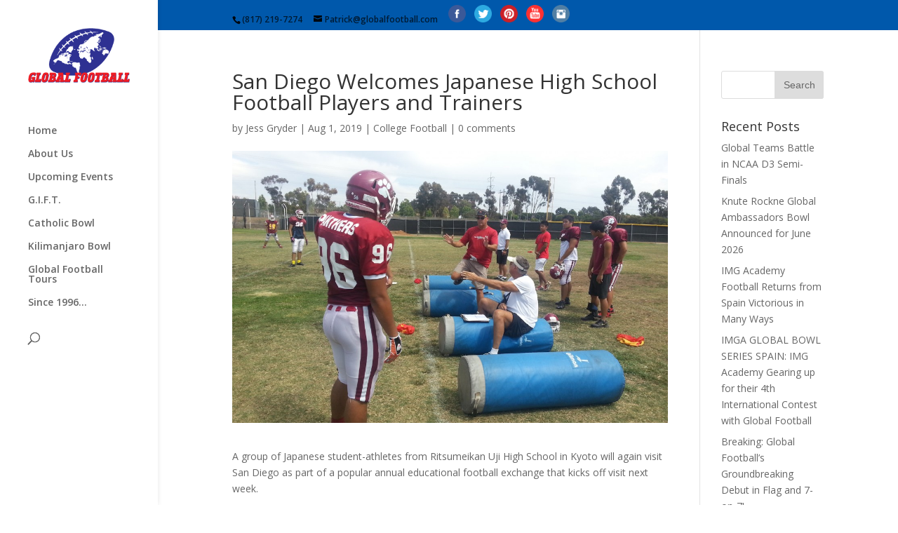

--- FILE ---
content_type: text/html; charset=UTF-8
request_url: http://www.globalfootball.com/san-diego-welcomes-japanese-high-school-football-players-and-trainers/
body_size: 11128
content:
<!DOCTYPE html>
<!--[if IE 6]>
<html id="ie6" lang="en-US">
<![endif]-->
<!--[if IE 7]>
<html id="ie7" lang="en-US">
<![endif]-->
<!--[if IE 8]>
<html id="ie8" lang="en-US">
<![endif]-->
<!--[if !(IE 6) | !(IE 7) | !(IE 8)  ]><!-->
<html lang="en-US">
<!--<![endif]-->
<head>
	<meta charset="UTF-8" />
			
	<meta http-equiv="X-UA-Compatible" content="IE=edge">
	<link rel="pingback" href="http://www.globalfootball.com/xmlrpc.php" />

		<!--[if lt IE 9]>
	<script src="http://www.globalfootball.com/wp-content/themes/Divi2/js/html5.js" type="text/javascript"></script>
	<![endif]-->

	<script type="text/javascript">
		document.documentElement.className = 'js';
	</script>

	<script>var et_site_url='http://www.globalfootball.com';var et_post_id='6298';function et_core_page_resource_fallback(a,b){"undefined"===typeof b&&(b=a.sheet.cssRules&&0===a.sheet.cssRules.length);b&&(a.onerror=null,a.onload=null,a.href?a.href=et_site_url+"/?et_core_page_resource="+a.id+et_post_id:a.src&&(a.src=et_site_url+"/?et_core_page_resource="+a.id+et_post_id))}
</script><title>San Diego Welcomes Japanese High School Football Players and Trainers | Global Football</title>
<meta name='robots' content='max-image-preview:large' />
<link rel='dns-prefetch' href='//fonts.googleapis.com' />
<link rel="alternate" type="application/rss+xml" title="Global Football &raquo; Feed" href="http://www.globalfootball.com/feed/" />
<link rel="alternate" type="application/rss+xml" title="Global Football &raquo; Comments Feed" href="http://www.globalfootball.com/comments/feed/" />
<link rel="alternate" type="application/rss+xml" title="Global Football &raquo; San Diego Welcomes Japanese High School Football Players and Trainers Comments Feed" href="http://www.globalfootball.com/san-diego-welcomes-japanese-high-school-football-players-and-trainers/feed/" />
<script type="text/javascript">
window._wpemojiSettings = {"baseUrl":"https:\/\/s.w.org\/images\/core\/emoji\/14.0.0\/72x72\/","ext":".png","svgUrl":"https:\/\/s.w.org\/images\/core\/emoji\/14.0.0\/svg\/","svgExt":".svg","source":{"concatemoji":"http:\/\/www.globalfootball.com\/wp-includes\/js\/wp-emoji-release.min.js?ver=6.1.9"}};
/*! This file is auto-generated */
!function(e,a,t){var n,r,o,i=a.createElement("canvas"),p=i.getContext&&i.getContext("2d");function s(e,t){var a=String.fromCharCode,e=(p.clearRect(0,0,i.width,i.height),p.fillText(a.apply(this,e),0,0),i.toDataURL());return p.clearRect(0,0,i.width,i.height),p.fillText(a.apply(this,t),0,0),e===i.toDataURL()}function c(e){var t=a.createElement("script");t.src=e,t.defer=t.type="text/javascript",a.getElementsByTagName("head")[0].appendChild(t)}for(o=Array("flag","emoji"),t.supports={everything:!0,everythingExceptFlag:!0},r=0;r<o.length;r++)t.supports[o[r]]=function(e){if(p&&p.fillText)switch(p.textBaseline="top",p.font="600 32px Arial",e){case"flag":return s([127987,65039,8205,9895,65039],[127987,65039,8203,9895,65039])?!1:!s([55356,56826,55356,56819],[55356,56826,8203,55356,56819])&&!s([55356,57332,56128,56423,56128,56418,56128,56421,56128,56430,56128,56423,56128,56447],[55356,57332,8203,56128,56423,8203,56128,56418,8203,56128,56421,8203,56128,56430,8203,56128,56423,8203,56128,56447]);case"emoji":return!s([129777,127995,8205,129778,127999],[129777,127995,8203,129778,127999])}return!1}(o[r]),t.supports.everything=t.supports.everything&&t.supports[o[r]],"flag"!==o[r]&&(t.supports.everythingExceptFlag=t.supports.everythingExceptFlag&&t.supports[o[r]]);t.supports.everythingExceptFlag=t.supports.everythingExceptFlag&&!t.supports.flag,t.DOMReady=!1,t.readyCallback=function(){t.DOMReady=!0},t.supports.everything||(n=function(){t.readyCallback()},a.addEventListener?(a.addEventListener("DOMContentLoaded",n,!1),e.addEventListener("load",n,!1)):(e.attachEvent("onload",n),a.attachEvent("onreadystatechange",function(){"complete"===a.readyState&&t.readyCallback()})),(e=t.source||{}).concatemoji?c(e.concatemoji):e.wpemoji&&e.twemoji&&(c(e.twemoji),c(e.wpemoji)))}(window,document,window._wpemojiSettings);
</script>
<meta content="Divi v.3.0.89" name="generator"/><style type="text/css">
img.wp-smiley,
img.emoji {
	display: inline !important;
	border: none !important;
	box-shadow: none !important;
	height: 1em !important;
	width: 1em !important;
	margin: 0 0.07em !important;
	vertical-align: -0.1em !important;
	background: none !important;
	padding: 0 !important;
}
</style>
	<link rel='stylesheet' id='wp-block-library-css' href='http://www.globalfootball.com/wp-includes/css/dist/block-library/style.min.css?ver=6.1.9' type='text/css' media='all' />
<link rel='stylesheet' id='classic-theme-styles-css' href='http://www.globalfootball.com/wp-includes/css/classic-themes.min.css?ver=1' type='text/css' media='all' />
<style id='global-styles-inline-css' type='text/css'>
body{--wp--preset--color--black: #000000;--wp--preset--color--cyan-bluish-gray: #abb8c3;--wp--preset--color--white: #ffffff;--wp--preset--color--pale-pink: #f78da7;--wp--preset--color--vivid-red: #cf2e2e;--wp--preset--color--luminous-vivid-orange: #ff6900;--wp--preset--color--luminous-vivid-amber: #fcb900;--wp--preset--color--light-green-cyan: #7bdcb5;--wp--preset--color--vivid-green-cyan: #00d084;--wp--preset--color--pale-cyan-blue: #8ed1fc;--wp--preset--color--vivid-cyan-blue: #0693e3;--wp--preset--color--vivid-purple: #9b51e0;--wp--preset--gradient--vivid-cyan-blue-to-vivid-purple: linear-gradient(135deg,rgba(6,147,227,1) 0%,rgb(155,81,224) 100%);--wp--preset--gradient--light-green-cyan-to-vivid-green-cyan: linear-gradient(135deg,rgb(122,220,180) 0%,rgb(0,208,130) 100%);--wp--preset--gradient--luminous-vivid-amber-to-luminous-vivid-orange: linear-gradient(135deg,rgba(252,185,0,1) 0%,rgba(255,105,0,1) 100%);--wp--preset--gradient--luminous-vivid-orange-to-vivid-red: linear-gradient(135deg,rgba(255,105,0,1) 0%,rgb(207,46,46) 100%);--wp--preset--gradient--very-light-gray-to-cyan-bluish-gray: linear-gradient(135deg,rgb(238,238,238) 0%,rgb(169,184,195) 100%);--wp--preset--gradient--cool-to-warm-spectrum: linear-gradient(135deg,rgb(74,234,220) 0%,rgb(151,120,209) 20%,rgb(207,42,186) 40%,rgb(238,44,130) 60%,rgb(251,105,98) 80%,rgb(254,248,76) 100%);--wp--preset--gradient--blush-light-purple: linear-gradient(135deg,rgb(255,206,236) 0%,rgb(152,150,240) 100%);--wp--preset--gradient--blush-bordeaux: linear-gradient(135deg,rgb(254,205,165) 0%,rgb(254,45,45) 50%,rgb(107,0,62) 100%);--wp--preset--gradient--luminous-dusk: linear-gradient(135deg,rgb(255,203,112) 0%,rgb(199,81,192) 50%,rgb(65,88,208) 100%);--wp--preset--gradient--pale-ocean: linear-gradient(135deg,rgb(255,245,203) 0%,rgb(182,227,212) 50%,rgb(51,167,181) 100%);--wp--preset--gradient--electric-grass: linear-gradient(135deg,rgb(202,248,128) 0%,rgb(113,206,126) 100%);--wp--preset--gradient--midnight: linear-gradient(135deg,rgb(2,3,129) 0%,rgb(40,116,252) 100%);--wp--preset--duotone--dark-grayscale: url('#wp-duotone-dark-grayscale');--wp--preset--duotone--grayscale: url('#wp-duotone-grayscale');--wp--preset--duotone--purple-yellow: url('#wp-duotone-purple-yellow');--wp--preset--duotone--blue-red: url('#wp-duotone-blue-red');--wp--preset--duotone--midnight: url('#wp-duotone-midnight');--wp--preset--duotone--magenta-yellow: url('#wp-duotone-magenta-yellow');--wp--preset--duotone--purple-green: url('#wp-duotone-purple-green');--wp--preset--duotone--blue-orange: url('#wp-duotone-blue-orange');--wp--preset--font-size--small: 13px;--wp--preset--font-size--medium: 20px;--wp--preset--font-size--large: 36px;--wp--preset--font-size--x-large: 42px;--wp--preset--spacing--20: 0.44rem;--wp--preset--spacing--30: 0.67rem;--wp--preset--spacing--40: 1rem;--wp--preset--spacing--50: 1.5rem;--wp--preset--spacing--60: 2.25rem;--wp--preset--spacing--70: 3.38rem;--wp--preset--spacing--80: 5.06rem;}:where(.is-layout-flex){gap: 0.5em;}body .is-layout-flow > .alignleft{float: left;margin-inline-start: 0;margin-inline-end: 2em;}body .is-layout-flow > .alignright{float: right;margin-inline-start: 2em;margin-inline-end: 0;}body .is-layout-flow > .aligncenter{margin-left: auto !important;margin-right: auto !important;}body .is-layout-constrained > .alignleft{float: left;margin-inline-start: 0;margin-inline-end: 2em;}body .is-layout-constrained > .alignright{float: right;margin-inline-start: 2em;margin-inline-end: 0;}body .is-layout-constrained > .aligncenter{margin-left: auto !important;margin-right: auto !important;}body .is-layout-constrained > :where(:not(.alignleft):not(.alignright):not(.alignfull)){max-width: var(--wp--style--global--content-size);margin-left: auto !important;margin-right: auto !important;}body .is-layout-constrained > .alignwide{max-width: var(--wp--style--global--wide-size);}body .is-layout-flex{display: flex;}body .is-layout-flex{flex-wrap: wrap;align-items: center;}body .is-layout-flex > *{margin: 0;}:where(.wp-block-columns.is-layout-flex){gap: 2em;}.has-black-color{color: var(--wp--preset--color--black) !important;}.has-cyan-bluish-gray-color{color: var(--wp--preset--color--cyan-bluish-gray) !important;}.has-white-color{color: var(--wp--preset--color--white) !important;}.has-pale-pink-color{color: var(--wp--preset--color--pale-pink) !important;}.has-vivid-red-color{color: var(--wp--preset--color--vivid-red) !important;}.has-luminous-vivid-orange-color{color: var(--wp--preset--color--luminous-vivid-orange) !important;}.has-luminous-vivid-amber-color{color: var(--wp--preset--color--luminous-vivid-amber) !important;}.has-light-green-cyan-color{color: var(--wp--preset--color--light-green-cyan) !important;}.has-vivid-green-cyan-color{color: var(--wp--preset--color--vivid-green-cyan) !important;}.has-pale-cyan-blue-color{color: var(--wp--preset--color--pale-cyan-blue) !important;}.has-vivid-cyan-blue-color{color: var(--wp--preset--color--vivid-cyan-blue) !important;}.has-vivid-purple-color{color: var(--wp--preset--color--vivid-purple) !important;}.has-black-background-color{background-color: var(--wp--preset--color--black) !important;}.has-cyan-bluish-gray-background-color{background-color: var(--wp--preset--color--cyan-bluish-gray) !important;}.has-white-background-color{background-color: var(--wp--preset--color--white) !important;}.has-pale-pink-background-color{background-color: var(--wp--preset--color--pale-pink) !important;}.has-vivid-red-background-color{background-color: var(--wp--preset--color--vivid-red) !important;}.has-luminous-vivid-orange-background-color{background-color: var(--wp--preset--color--luminous-vivid-orange) !important;}.has-luminous-vivid-amber-background-color{background-color: var(--wp--preset--color--luminous-vivid-amber) !important;}.has-light-green-cyan-background-color{background-color: var(--wp--preset--color--light-green-cyan) !important;}.has-vivid-green-cyan-background-color{background-color: var(--wp--preset--color--vivid-green-cyan) !important;}.has-pale-cyan-blue-background-color{background-color: var(--wp--preset--color--pale-cyan-blue) !important;}.has-vivid-cyan-blue-background-color{background-color: var(--wp--preset--color--vivid-cyan-blue) !important;}.has-vivid-purple-background-color{background-color: var(--wp--preset--color--vivid-purple) !important;}.has-black-border-color{border-color: var(--wp--preset--color--black) !important;}.has-cyan-bluish-gray-border-color{border-color: var(--wp--preset--color--cyan-bluish-gray) !important;}.has-white-border-color{border-color: var(--wp--preset--color--white) !important;}.has-pale-pink-border-color{border-color: var(--wp--preset--color--pale-pink) !important;}.has-vivid-red-border-color{border-color: var(--wp--preset--color--vivid-red) !important;}.has-luminous-vivid-orange-border-color{border-color: var(--wp--preset--color--luminous-vivid-orange) !important;}.has-luminous-vivid-amber-border-color{border-color: var(--wp--preset--color--luminous-vivid-amber) !important;}.has-light-green-cyan-border-color{border-color: var(--wp--preset--color--light-green-cyan) !important;}.has-vivid-green-cyan-border-color{border-color: var(--wp--preset--color--vivid-green-cyan) !important;}.has-pale-cyan-blue-border-color{border-color: var(--wp--preset--color--pale-cyan-blue) !important;}.has-vivid-cyan-blue-border-color{border-color: var(--wp--preset--color--vivid-cyan-blue) !important;}.has-vivid-purple-border-color{border-color: var(--wp--preset--color--vivid-purple) !important;}.has-vivid-cyan-blue-to-vivid-purple-gradient-background{background: var(--wp--preset--gradient--vivid-cyan-blue-to-vivid-purple) !important;}.has-light-green-cyan-to-vivid-green-cyan-gradient-background{background: var(--wp--preset--gradient--light-green-cyan-to-vivid-green-cyan) !important;}.has-luminous-vivid-amber-to-luminous-vivid-orange-gradient-background{background: var(--wp--preset--gradient--luminous-vivid-amber-to-luminous-vivid-orange) !important;}.has-luminous-vivid-orange-to-vivid-red-gradient-background{background: var(--wp--preset--gradient--luminous-vivid-orange-to-vivid-red) !important;}.has-very-light-gray-to-cyan-bluish-gray-gradient-background{background: var(--wp--preset--gradient--very-light-gray-to-cyan-bluish-gray) !important;}.has-cool-to-warm-spectrum-gradient-background{background: var(--wp--preset--gradient--cool-to-warm-spectrum) !important;}.has-blush-light-purple-gradient-background{background: var(--wp--preset--gradient--blush-light-purple) !important;}.has-blush-bordeaux-gradient-background{background: var(--wp--preset--gradient--blush-bordeaux) !important;}.has-luminous-dusk-gradient-background{background: var(--wp--preset--gradient--luminous-dusk) !important;}.has-pale-ocean-gradient-background{background: var(--wp--preset--gradient--pale-ocean) !important;}.has-electric-grass-gradient-background{background: var(--wp--preset--gradient--electric-grass) !important;}.has-midnight-gradient-background{background: var(--wp--preset--gradient--midnight) !important;}.has-small-font-size{font-size: var(--wp--preset--font-size--small) !important;}.has-medium-font-size{font-size: var(--wp--preset--font-size--medium) !important;}.has-large-font-size{font-size: var(--wp--preset--font-size--large) !important;}.has-x-large-font-size{font-size: var(--wp--preset--font-size--x-large) !important;}
.wp-block-navigation a:where(:not(.wp-element-button)){color: inherit;}
:where(.wp-block-columns.is-layout-flex){gap: 2em;}
.wp-block-pullquote{font-size: 1.5em;line-height: 1.6;}
</style>
<link rel='stylesheet' id='divi-fonts-css' href='http://fonts.googleapis.com/css?family=Open+Sans:300italic,400italic,600italic,700italic,800italic,400,300,600,700,800&#038;subset=latin,latin-ext' type='text/css' media='all' />
<link rel='stylesheet' id='divi-style-css' href='http://www.globalfootball.com/wp-content/themes/Divi2/style.css?ver=3.0.89' type='text/css' media='all' />
<link rel='stylesheet' id='dashicons-css' href='http://www.globalfootball.com/wp-includes/css/dashicons.min.css?ver=6.1.9' type='text/css' media='all' />
<script type='text/javascript' src='http://www.globalfootball.com/wp-includes/js/jquery/jquery.min.js?ver=3.6.1' id='jquery-core-js'></script>
<script type='text/javascript' src='http://www.globalfootball.com/wp-includes/js/jquery/jquery-migrate.min.js?ver=3.3.2' id='jquery-migrate-js'></script>
<link rel="https://api.w.org/" href="http://www.globalfootball.com/wp-json/" /><link rel="alternate" type="application/json" href="http://www.globalfootball.com/wp-json/wp/v2/posts/6298" /><link rel="EditURI" type="application/rsd+xml" title="RSD" href="http://www.globalfootball.com/xmlrpc.php?rsd" />
<link rel="wlwmanifest" type="application/wlwmanifest+xml" href="http://www.globalfootball.com/wp-includes/wlwmanifest.xml" />
<meta name="generator" content="WordPress 6.1.9" />
<link rel="canonical" href="http://www.globalfootball.com/san-diego-welcomes-japanese-high-school-football-players-and-trainers/" />
<link rel='shortlink' href='http://www.globalfootball.com/?p=6298' />
<link rel="alternate" type="application/json+oembed" href="http://www.globalfootball.com/wp-json/oembed/1.0/embed?url=http%3A%2F%2Fwww.globalfootball.com%2Fsan-diego-welcomes-japanese-high-school-football-players-and-trainers%2F" />
<link rel="alternate" type="text/xml+oembed" href="http://www.globalfootball.com/wp-json/oembed/1.0/embed?url=http%3A%2F%2Fwww.globalfootball.com%2Fsan-diego-welcomes-japanese-high-school-football-players-and-trainers%2F&#038;format=xml" />
<meta name="viewport" content="width=device-width, initial-scale=1.0, maximum-scale=1.0, user-scalable=0" /><link rel="shortcut icon" href="http://www.globalfootball.com/wp-content/uploads/2019/02/2018-GF-logo-favicon.png" /><link rel="stylesheet" id="et-divi-customizer-global-cached-inline-styles" href="http://www.globalfootball.com/wp-content/cache/et/global/et-divi-customizer-global-17672190431535.min.css" onerror="et_core_page_resource_fallback(this, true)" onload="et_core_page_resource_fallback(this)" /></head>
<body class="post-template-default single single-post postid-6298 single-format-standard et_pb_button_helper_class et_fullwidth_nav_temp et_vertical_nav et_vertical_fixed et_show_nav et_secondary_nav_enabled et_secondary_nav_two_panels et_pb_gutter osx et_pb_gutters3 et_primary_nav_dropdown_animation_fade et_secondary_nav_dropdown_animation_fade et_pb_footer_columns1 et_header_style_left et_right_sidebar et_divi_theme chrome et_minified_js et_minified_css">
	<div id="page-container">

			<div id="top-header">
			<div class="container clearfix">

			
				<div id="et-info">
									<span id="et-info-phone">(817) 219-7274</span>
				
									<a href="mailto:Patrick@globalfootball.com"><span id="et-info-email">Patrick@globalfootball.com</span></a>
				
				<ul class="et-social-icons">


<li class="sbr_text social-icons FB"><a href="https://www.facebook.com/GlobalFootballLtd" target="_blank" data-tip="Facebook"><img width="25" height="25" src="http://www.globalfootball.com/wp-content/plugins/top-25-social-icons/images/circle/facebook.png"></a></li><li class="sbr_text social-icons TW"><a href="https://twitter.com/globalsportsguy" target="_blank" data-tip="Twitter"><img width="25" height="25" src="http://www.globalfootball.com/wp-content/plugins/top-25-social-icons/images/circle/twitter.png"></a></li><li class="sbr_text social-icons Pinterest"><a href="https://www.pinterest.com/globalfootball" target="_blank" data-tip="Pinterest"><img width="25" height="25" src="http://www.globalfootball.com/wp-content/plugins/top-25-social-icons/images/circle/pinterest.png"></a></li><li class="sbr_text social-icons Youtube"><a href="https://www.youtube.com/user/globalsportsgroup" target="_blank" data-tip="Youtube"><img width="25" height="25" src="http://www.globalfootball.com/wp-content/plugins/top-25-social-icons/images/circle/youtube.png"></a></li><li class="sbr_text social-icons Instagram"><a href="http://instagram.com/GlobalFootballLTD" target="_blank" data-tip="Instagram"><img width="25" height="25" src="http://www.globalfootball.com/wp-content/plugins/top-25-social-icons/images/circle/instagram.png"></a></li></ul>
				</div> <!-- #et-info -->

			
				<div id="et-secondary-menu">
				<div class="et_duplicate_social_icons">
								<ul class="et-social-icons">


<li class="sbr_text social-icons FB"><a href="https://www.facebook.com/GlobalFootballLtd" target="_blank" data-tip="Facebook"><img width="25" height="25" src="http://www.globalfootball.com/wp-content/plugins/top-25-social-icons/images/circle/facebook.png"></a></li><li class="sbr_text social-icons TW"><a href="https://twitter.com/globalsportsguy" target="_blank" data-tip="Twitter"><img width="25" height="25" src="http://www.globalfootball.com/wp-content/plugins/top-25-social-icons/images/circle/twitter.png"></a></li><li class="sbr_text social-icons Pinterest"><a href="https://www.pinterest.com/globalfootball" target="_blank" data-tip="Pinterest"><img width="25" height="25" src="http://www.globalfootball.com/wp-content/plugins/top-25-social-icons/images/circle/pinterest.png"></a></li><li class="sbr_text social-icons Youtube"><a href="https://www.youtube.com/user/globalsportsgroup" target="_blank" data-tip="Youtube"><img width="25" height="25" src="http://www.globalfootball.com/wp-content/plugins/top-25-social-icons/images/circle/youtube.png"></a></li><li class="sbr_text social-icons Instagram"><a href="http://instagram.com/GlobalFootballLTD" target="_blank" data-tip="Instagram"><img width="25" height="25" src="http://www.globalfootball.com/wp-content/plugins/top-25-social-icons/images/circle/instagram.png"></a></li></ul>

							</div>				</div> <!-- #et-secondary-menu -->

			</div> <!-- .container -->
		</div> <!-- #top-header -->
	
	
		<header id="main-header" data-height-onload="66">
			<div class="container clearfix et_menu_container">
							<div class="logo_container">
					<span class="logo_helper"></span>
					<a href="http://www.globalfootball.com/">
						<img src="http://www.globalfootball.com/wp-content/uploads/2019/02/2018-GF-logo2.png" alt="Global Football" id="logo" data-height-percentage="54" />
					</a>
				</div>
				<div id="et-top-navigation" data-height="66" data-fixed-height="40">
											<nav id="top-menu-nav">
													<ul id="top-menu" class="nav">
								
								<li class="page_item page-item-175"><a href="http://www.globalfootball.com/">Home</a></li>
<li class="page_item page-item-9 page_item_has_children"><a href="http://www.globalfootball.com/about-us/">About Us</a>
<ul class='children'>
	<li class="page_item page-item-4218 page_item_has_children"><a href="http://www.globalfootball.com/about-us/why/">The Why</a>
	<ul class='children'>
		<li class="page_item page-item-6296 page_item_has_children"><a href="http://www.globalfootball.com/about-us/why/intrinsic-values/">Intrinsic Values</a></li>
	</ul>
</li>
	<li class="page_item page-item-5631 page_item_has_children"><a href="http://www.globalfootball.com/about-us/patrick-steenberge/">Patrick Steenberge</a>
	<ul class='children'>
		<li class="page_item page-item-8221"><a href="http://www.globalfootball.com/about-us/patrick-steenberge/kileleni-reflections/">Kileleni Reflections</a></li>
		<li class="page_item page-item-3388"><a href="http://www.globalfootball.com/about-us/patrick-steenberge/speaking-engagements/">Speaking Engagements</a></li>
	</ul>
</li>
	<li class="page_item page-item-85 page_item_has_children"><a href="http://www.globalfootball.com/about-us/contact/">Contact</a>
	<ul class='children'>
		<li class="page_item page-item-5291"><a href="http://www.globalfootball.com/about-us/contact/faqs/">FAQs</a></li>
	</ul>
</li>
</ul>
</li>
<li class="page_item page-item-8030 page_item_has_children"><a href="http://www.globalfootball.com/upcoming-event-info/">Upcoming Events</a>
<ul class='children'>
	<li class="page_item page-item-11308"><a href="http://www.globalfootball.com/upcoming-event-info/2025-key-events/"><strong>2025 Key Events</strong></a></li>
	<li class="page_item page-item-9219 page_item_has_children"><a href="http://www.globalfootball.com/upcoming-event-info/gift-2025/">G.I.F.T. VI</a>
	<ul class='children'>
		<li class="page_item page-item-9250"><a href="http://www.globalfootball.com/upcoming-event-info/gift-2025/2025-gift-overview/">2025 GIFT Overview</a></li>
		<li class="page_item page-item-11350"><a href="http://www.globalfootball.com/upcoming-event-info/gift-2025/participating-teams/">Participating Teams</a></li>
	</ul>
</li>
	<li class="page_item page-item-11317"><a href="http://www.globalfootball.com/upcoming-event-info/catholic-bowl-v/">Catholic Bowl V</a></li>
</ul>
</li>
<li class="page_item page-item-10775 page_item_has_children"><a href="http://www.globalfootball.com/gift-previous-years/">G.I.F.T.</a>
<ul class='children'>
	<li class="page_item page-item-11442 page_item_has_children"><a href="http://www.globalfootball.com/gift-previous-years/gift-vii-2026/">G.I.F.T. VII</a>
	<ul class='children'>
		<li class="page_item page-item-11415"><a href="http://www.globalfootball.com/gift-previous-years/gift-vii-2026/gift-2026-overview/">2026 GIFT Overview</a></li>
	</ul>
</li>
</ul>
</li>
<li class="page_item page-item-8232"><a href="http://www.globalfootball.com/catholicbowl/">Catholic Bowl</a></li>
<li class="page_item page-item-6812 page_item_has_children"><a href="http://www.globalfootball.com/kili-bowl/">Kilimanjaro Bowl</a>
<ul class='children'>
	<li class="page_item page-item-11561 page_item_has_children"><a href="http://www.globalfootball.com/kili-bowl/kili-reunion-tour/">KILELENI Reunion Tour</a>
	<ul class='children'>
		<li class="page_item page-item-6833"><a href="http://www.globalfootball.com/kili-bowl/kili-reunion-tour/global-kilimanjaro-bowl/">Global Kilimanjaro Bowl</a></li>
		<li class="page_item page-item-6887"><a href="http://www.globalfootball.com/kili-bowl/kili-reunion-tour/service-work-football-clinics/">Service Work/Football Clinics</a></li>
		<li class="page_item page-item-7025"><a href="http://www.globalfootball.com/kili-bowl/kili-reunion-tour/safari/">Safari</a></li>
		<li class="page_item page-item-7125"><a href="http://www.globalfootball.com/kili-bowl/kili-reunion-tour/mt-kilimanjaro/">Mt Kilimanjaro</a></li>
		<li class="page_item page-item-5447 page_item_has_children"><a href="http://www.globalfootball.com/kili-bowl/kili-reunion-tour/kili-book/">Kili Book</a></li>
	</ul>
</li>
</ul>
</li>
<li class="page_item page-item-7589"><a href="http://www.globalfootball.com/tours/">Global Football Tours</a></li>
<li class="page_item page-item-10785 page_item_has_children"><a href="http://www.globalfootball.com/since-1996/">Since 1996&#8230;</a>
<ul class='children'>
	<li class="page_item page-item-66 page_item_has_children"><a href="http://www.globalfootball.com/since-1996/history/">History</a>
	<ul class='children'>
		<li class="page_item page-item-6427 page_item_has_children"><a href="http://www.globalfootball.com/since-1996/history/30-years/">30-Year History</a></li>
		<li class="page_item page-item-6261 page_item_has_children"><a href="http://www.globalfootball.com/since-1996/history/2020-present/">2020-Present</a></li>
		<li class="page_item page-item-5682 page_item_has_children"><a href="http://www.globalfootball.com/since-1996/history/2010-2019/">2010-2019</a></li>
		<li class="page_item page-item-77"><a href="http://www.globalfootball.com/since-1996/history/2000-2009/">2000-2009</a></li>
		<li class="page_item page-item-79"><a href="http://www.globalfootball.com/since-1996/history/1990-1999/">1990-1999</a></li>
		<li class="page_item page-item-4127"><a href="http://www.globalfootball.com/since-1996/history/global-ambassadors-bowl/">Global Ambassadors Bowl</a></li>
		<li class="page_item page-item-6340"><a href="http://www.globalfootball.com/since-1996/history/nd-japan-bowl/">ND Japan Bowl</a></li>
		<li class="page_item page-item-3637"><a href="http://www.globalfootball.com/since-1996/history/nfl-global-jr-cship/">NFL Global Juniors</a></li>
		<li class="page_item page-item-4227 page_item_has_children"><a href="http://www.globalfootball.com/since-1996/history/tazon-de-estrellas/">Tazon de Estrellas / Aztec Bowl</a></li>
		<li class="page_item page-item-4852"><a href="http://www.globalfootball.com/since-1996/history/pop-warner/">Pop Warner</a></li>
		<li class="page_item page-item-3798"><a href="http://www.globalfootball.com/since-1996/history/videos/">Videos</a></li>
	</ul>
</li>
	<li class="page_item page-item-5843"><a href="http://www.globalfootball.com/since-1996/other-sports/">Other Sports</a></li>
</ul>
</li>
															</ul>
												</nav>
					
					
					
										<div id="et_top_search">
						<span id="et_search_icon"></span>
					</div>
					
					<div id="et_mobile_nav_menu">
				<div class="mobile_nav closed">
					<span class="select_page">Select Page</span>
					<span class="mobile_menu_bar mobile_menu_bar_toggle"></span>
				</div>
			</div>				</div> <!-- #et-top-navigation -->
			</div> <!-- .container -->
			<div class="et_search_outer">
				<div class="container et_search_form_container">
					<form role="search" method="get" class="et-search-form" action="http://www.globalfootball.com/">
					<input type="search" class="et-search-field" placeholder="Search &hellip;" value="" name="s" title="Search for:" />					</form>
					<span class="et_close_search_field"></span>
				</div>
			</div>
		</header> <!-- #main-header -->

		<div id="et-main-area">

<div id="main-content">
		<div class="container">
		<div id="content-area" class="clearfix">
			<div id="left-area">
											<article id="post-6298" class="et_pb_post post-6298 post type-post status-publish format-standard has-post-thumbnail hentry category-uncategorized">
											<div class="et_post_meta_wrapper">
							<h1 class="entry-title">San Diego Welcomes Japanese High School Football Players and Trainers</h1>

						<p class="post-meta"> by <span class="author vcard"><a href="http://www.globalfootball.com/author/mpreston/" title="Posts by Jess Gryder" rel="author">Jess Gryder</a></span> | <span class="published">Aug 1, 2019</span> | <a href="http://www.globalfootball.com/category/uncategorized/" rel="category tag">College Football</a> | <span class="comments-number"><a href="http://www.globalfootball.com/san-diego-welcomes-japanese-high-school-football-players-and-trainers/#respond">0 comments</a></span></p><img src="http://www.globalfootball.com/wp-content/uploads/2019/08/20130819_145414-1080x675.jpg" alt='San Diego Welcomes Japanese High School Football Players and Trainers' width='1080' height='675' />
												</div> <!-- .et_post_meta_wrapper -->
				
					<div class="entry-content">
					<p>A group of Japanese student-athletes from Ritsumeikan Uji High School in Kyoto will again visit San Diego as part of a popular annual educational football exchange that kicks off visit next week.</p>
<p>From August 4-19, the Japanese youngsters will attend classes at Cathedral Catholic High School to help improve their English language skills and will spend time on the practice field to increase their knowledge of the sport they call American football.</p>
<p>Ritsumeikan Uji will scrimmage against Lazaro Cardenas High School from Tijuana at Cathedral Catholic High School on Friday, August 9 at 6pm.</p>
<p>The visit marks the eleventh time Global Football has organized this opportunity for 18 football players and 6 athletic trainers to immerse themselves in American culture. Former Torrey Pines Falcons head coach Ed Burke has played a leading role in the initiative since its inception and will coach the youngsters along with fellow local coaching veterans Jack and Rick Ashby.</p>
<p>While in Southern California, the group will attend a NFL preseason game, watch San Diego State University football practices and tour the Aztecs’ campus, and visit the Disneyland Adventure Park. The initiative provides an exciting experience for local families, who will serve as hosts for the Japanese visitors, welcoming them into their homes and helping them explore the area during their stay.</p>
<p>“Ritsumeikan Uji High School provides an environment where students can develop through experiences inside Japan and around the world and we are delighted to play our continued part in that development,” said Global Football President Patrick Steenberge. “The entire community will again have an opportunity to expand their own world view and create new friendships as they interact with our Japanese visitors. We are always grateful and indebted to local coaching legend and educator Ed Burke and our Japanese organizer Shinzo Yamada for their hard work in helping create this experience of a lifetime for these students.”</p>
<p><strong>Ritsumeikan Uji High School visit highlights</strong></p>
<p>Sunday, August 4 11am Arrive in the United States<br />
6.30pm Meet host families at Cathedral Catholic High School<br />
Monday, August 5 Classes and football practice at Cathedral Catholic High School<br />
Tuesday, August 6 Classes and football practice at Cathedral Catholic High School<br />
Wednesday, August 7 Classes and football practice at Cathedral Catholic High School<br />
Thursday, August 8 Classes and football practice at Cathedral Catholic High School<br />
Friday, August 9 Classes and football practice at Cathedral Catholic High School<br />
6pm Scrimmage against Lazaro Cardenas High School at CCHS<br />
Saturday, August 10 Spend day with host family<br />
Sunday, August 11 Beach day with host family<br />
Monday, August 12 Classes and football practice at Cathedral Catholic High School<br />
Tuesday, August 13 Classes and football practice at Cathedral Catholic High School<br />
1:30pm San Diego State campus tour and Aztecs football practice<br />
Wednesday, August 14 Classes and football practice at Cathedral Catholic High School<br />
Thursday, August 15 Classes and football practice at Cathedral Catholic High School<br />
Friday, August 16 Classes and football practice at Cathedral Catholic High School<br />
Saturday, August 17 Day at Disney Adventure Park<br />
Sunday, August 18 1pm Los Angeles Chargers vs New Orleans Saints preseason game<br />
Monday, August 19 Return home</p>
<p>Media note:</p>
<p>Media wishing to attend events at Cathedral Catholic High School and interview players, coaches and organizers should contact Michael Preston: 781-363-0305 / MP@MPrestonSports.com.</p>
					</div> <!-- .entry-content -->
					<div class="et_post_meta_wrapper">
					
					
					<!-- You can start editing here. -->

<section id="comment-wrap">
		   <div id="comment-section" class="nocomments">
		  			 <!-- If comments are open, but there are no comments. -->

		  	   </div>
					<div id="respond" class="comment-respond">
		<h3 id="reply-title" class="comment-reply-title"><span>Submit a Comment</span> <small><a rel="nofollow" id="cancel-comment-reply-link" href="/san-diego-welcomes-japanese-high-school-football-players-and-trainers/#respond" style="display:none;">Cancel reply</a></small></h3><p class="must-log-in">You must be <a href="http://www.globalfootball.com/wp-login.php?redirect_to=http%3A%2F%2Fwww.globalfootball.com%2Fsan-diego-welcomes-japanese-high-school-football-players-and-trainers%2F">logged in</a> to post a comment.</p>	</div><!-- #respond -->
		</section>					</div> <!-- .et_post_meta_wrapper -->
				</article> <!-- .et_pb_post -->

						</div> <!-- #left-area -->

				<div id="sidebar">
		<div id="search-2" class="et_pb_widget widget_search"><form role="search" method="get" id="searchform" class="searchform" action="http://www.globalfootball.com/">
				<div>
					<label class="screen-reader-text" for="s">Search for:</label>
					<input type="text" value="" name="s" id="s" />
					<input type="submit" id="searchsubmit" value="Search" />
				</div>
			</form></div> <!-- end .et_pb_widget -->
		<div id="recent-posts-2" class="et_pb_widget widget_recent_entries">
		<h4 class="widgettitle">Recent Posts</h4>
		<ul>
											<li>
					<a href="http://www.globalfootball.com/global-teams-battle-in-ncaa-d3-semi-finals/">Global Teams Battle in NCAA D3 Semi-Finals</a>
									</li>
											<li>
					<a href="http://www.globalfootball.com/knute-rockne-global-ambassadors-bowl-announced-for-june-2026/">Knute Rockne Global Ambassadors Bowl Announced for June 2026</a>
									</li>
											<li>
					<a href="http://www.globalfootball.com/img-academy-football-returns-from-spain-victorious-in-many-ways/">IMG Academy Football Returns from Spain Victorious in Many Ways</a>
									</li>
											<li>
					<a href="http://www.globalfootball.com/imga-global-bowl-spain-img-academy-gearing-up-for-their-4th-international-contest-with-global-football/">IMGA GLOBAL BOWL SERIES SPAIN: IMG Academy Gearing up for their 4th International Contest with Global Football</a>
									</li>
											<li>
					<a href="http://www.globalfootball.com/global-footballs-groundbreaking-debut-in-flag-and-7-on-7/">Breaking: Global Football&#8217;s Groundbreaking Debut in Flag and 7-on-7!</a>
									</li>
					</ul>

		</div> <!-- end .et_pb_widget --><div id="archives-2" class="et_pb_widget widget_archive"><h4 class="widgettitle">Archives</h4>		<label class="screen-reader-text" for="archives-dropdown-2">Archives</label>
		<select id="archives-dropdown-2" name="archive-dropdown">
			
			<option value="">Select Month</option>
				<option value='http://www.globalfootball.com/2025/12/'> December 2025 </option>
	<option value='http://www.globalfootball.com/2025/11/'> November 2025 </option>
	<option value='http://www.globalfootball.com/2025/10/'> October 2025 </option>
	<option value='http://www.globalfootball.com/2025/09/'> September 2025 </option>
	<option value='http://www.globalfootball.com/2025/08/'> August 2025 </option>
	<option value='http://www.globalfootball.com/2025/07/'> July 2025 </option>
	<option value='http://www.globalfootball.com/2025/06/'> June 2025 </option>
	<option value='http://www.globalfootball.com/2025/05/'> May 2025 </option>
	<option value='http://www.globalfootball.com/2025/04/'> April 2025 </option>
	<option value='http://www.globalfootball.com/2025/03/'> March 2025 </option>
	<option value='http://www.globalfootball.com/2024/07/'> July 2024 </option>
	<option value='http://www.globalfootball.com/2024/04/'> April 2024 </option>
	<option value='http://www.globalfootball.com/2024/02/'> February 2024 </option>
	<option value='http://www.globalfootball.com/2023/11/'> November 2023 </option>
	<option value='http://www.globalfootball.com/2023/05/'> May 2023 </option>
	<option value='http://www.globalfootball.com/2023/04/'> April 2023 </option>
	<option value='http://www.globalfootball.com/2023/03/'> March 2023 </option>
	<option value='http://www.globalfootball.com/2022/12/'> December 2022 </option>
	<option value='http://www.globalfootball.com/2022/11/'> November 2022 </option>
	<option value='http://www.globalfootball.com/2022/10/'> October 2022 </option>
	<option value='http://www.globalfootball.com/2022/09/'> September 2022 </option>
	<option value='http://www.globalfootball.com/2022/08/'> August 2022 </option>
	<option value='http://www.globalfootball.com/2022/07/'> July 2022 </option>
	<option value='http://www.globalfootball.com/2022/06/'> June 2022 </option>
	<option value='http://www.globalfootball.com/2020/06/'> June 2020 </option>
	<option value='http://www.globalfootball.com/2020/04/'> April 2020 </option>
	<option value='http://www.globalfootball.com/2020/03/'> March 2020 </option>
	<option value='http://www.globalfootball.com/2020/01/'> January 2020 </option>
	<option value='http://www.globalfootball.com/2019/12/'> December 2019 </option>
	<option value='http://www.globalfootball.com/2019/11/'> November 2019 </option>
	<option value='http://www.globalfootball.com/2019/10/'> October 2019 </option>
	<option value='http://www.globalfootball.com/2019/08/'> August 2019 </option>
	<option value='http://www.globalfootball.com/2019/07/'> July 2019 </option>
	<option value='http://www.globalfootball.com/2019/06/'> June 2019 </option>
	<option value='http://www.globalfootball.com/2019/04/'> April 2019 </option>
	<option value='http://www.globalfootball.com/2019/03/'> March 2019 </option>
	<option value='http://www.globalfootball.com/2019/02/'> February 2019 </option>
	<option value='http://www.globalfootball.com/2019/01/'> January 2019 </option>
	<option value='http://www.globalfootball.com/2018/12/'> December 2018 </option>
	<option value='http://www.globalfootball.com/2018/11/'> November 2018 </option>
	<option value='http://www.globalfootball.com/2018/10/'> October 2018 </option>
	<option value='http://www.globalfootball.com/2018/08/'> August 2018 </option>
	<option value='http://www.globalfootball.com/2018/06/'> June 2018 </option>
	<option value='http://www.globalfootball.com/2018/05/'> May 2018 </option>
	<option value='http://www.globalfootball.com/2018/04/'> April 2018 </option>
	<option value='http://www.globalfootball.com/2018/03/'> March 2018 </option>
	<option value='http://www.globalfootball.com/2018/01/'> January 2018 </option>
	<option value='http://www.globalfootball.com/2017/12/'> December 2017 </option>
	<option value='http://www.globalfootball.com/2017/11/'> November 2017 </option>
	<option value='http://www.globalfootball.com/2017/10/'> October 2017 </option>
	<option value='http://www.globalfootball.com/2017/09/'> September 2017 </option>
	<option value='http://www.globalfootball.com/2017/08/'> August 2017 </option>
	<option value='http://www.globalfootball.com/2017/06/'> June 2017 </option>
	<option value='http://www.globalfootball.com/2017/05/'> May 2017 </option>
	<option value='http://www.globalfootball.com/2017/04/'> April 2017 </option>
	<option value='http://www.globalfootball.com/2017/03/'> March 2017 </option>
	<option value='http://www.globalfootball.com/2017/02/'> February 2017 </option>
	<option value='http://www.globalfootball.com/2017/01/'> January 2017 </option>
	<option value='http://www.globalfootball.com/2016/12/'> December 2016 </option>
	<option value='http://www.globalfootball.com/2016/11/'> November 2016 </option>
	<option value='http://www.globalfootball.com/2016/10/'> October 2016 </option>
	<option value='http://www.globalfootball.com/2016/09/'> September 2016 </option>
	<option value='http://www.globalfootball.com/2016/08/'> August 2016 </option>
	<option value='http://www.globalfootball.com/2016/07/'> July 2016 </option>
	<option value='http://www.globalfootball.com/2016/06/'> June 2016 </option>
	<option value='http://www.globalfootball.com/2016/05/'> May 2016 </option>
	<option value='http://www.globalfootball.com/2016/04/'> April 2016 </option>
	<option value='http://www.globalfootball.com/2016/03/'> March 2016 </option>
	<option value='http://www.globalfootball.com/2016/02/'> February 2016 </option>
	<option value='http://www.globalfootball.com/2016/01/'> January 2016 </option>
	<option value='http://www.globalfootball.com/2015/12/'> December 2015 </option>
	<option value='http://www.globalfootball.com/2015/11/'> November 2015 </option>
	<option value='http://www.globalfootball.com/2015/10/'> October 2015 </option>
	<option value='http://www.globalfootball.com/2015/09/'> September 2015 </option>
	<option value='http://www.globalfootball.com/2015/08/'> August 2015 </option>
	<option value='http://www.globalfootball.com/2015/07/'> July 2015 </option>
	<option value='http://www.globalfootball.com/2015/06/'> June 2015 </option>
	<option value='http://www.globalfootball.com/2015/05/'> May 2015 </option>
	<option value='http://www.globalfootball.com/2015/04/'> April 2015 </option>
	<option value='http://www.globalfootball.com/2015/03/'> March 2015 </option>
	<option value='http://www.globalfootball.com/2015/02/'> February 2015 </option>
	<option value='http://www.globalfootball.com/2015/01/'> January 2015 </option>
	<option value='http://www.globalfootball.com/2014/12/'> December 2014 </option>
	<option value='http://www.globalfootball.com/2014/11/'> November 2014 </option>
	<option value='http://www.globalfootball.com/2014/10/'> October 2014 </option>
	<option value='http://www.globalfootball.com/2014/09/'> September 2014 </option>
	<option value='http://www.globalfootball.com/2014/08/'> August 2014 </option>
	<option value='http://www.globalfootball.com/2014/07/'> July 2014 </option>
	<option value='http://www.globalfootball.com/2014/06/'> June 2014 </option>
	<option value='http://www.globalfootball.com/2014/05/'> May 2014 </option>
	<option value='http://www.globalfootball.com/2014/04/'> April 2014 </option>
	<option value='http://www.globalfootball.com/2014/03/'> March 2014 </option>
	<option value='http://www.globalfootball.com/2014/02/'> February 2014 </option>
	<option value='http://www.globalfootball.com/2014/01/'> January 2014 </option>
	<option value='http://www.globalfootball.com/2013/12/'> December 2013 </option>
	<option value='http://www.globalfootball.com/2013/11/'> November 2013 </option>
	<option value='http://www.globalfootball.com/2013/10/'> October 2013 </option>
	<option value='http://www.globalfootball.com/2013/09/'> September 2013 </option>
	<option value='http://www.globalfootball.com/2013/08/'> August 2013 </option>
	<option value='http://www.globalfootball.com/2013/07/'> July 2013 </option>
	<option value='http://www.globalfootball.com/2013/06/'> June 2013 </option>
	<option value='http://www.globalfootball.com/2013/05/'> May 2013 </option>
	<option value='http://www.globalfootball.com/2013/04/'> April 2013 </option>

		</select>

<script type="text/javascript">
/* <![CDATA[ */
(function() {
	var dropdown = document.getElementById( "archives-dropdown-2" );
	function onSelectChange() {
		if ( dropdown.options[ dropdown.selectedIndex ].value !== '' ) {
			document.location.href = this.options[ this.selectedIndex ].value;
		}
	}
	dropdown.onchange = onSelectChange;
})();
/* ]]> */
</script>
			</div> <!-- end .et_pb_widget --><div id="categories-2" class="et_pb_widget widget_categories"><h4 class="widgettitle">Categories</h4><form action="http://www.globalfootball.com" method="get"><label class="screen-reader-text" for="cat">Categories</label><select  name='cat' id='cat' class='postform'>
	<option value='-1'>Select Category</option>
	<option class="level-0" value="21">AFCA</option>
	<option class="level-0" value="10">Augustana</option>
	<option class="level-0" value="53">Boston College</option>
	<option class="level-0" value="67">Brazil</option>
	<option class="level-0" value="22">Canada</option>
	<option class="level-0" value="55">Cedar Cliff</option>
	<option class="level-0" value="1">College Football</option>
	<option class="level-0" value="14">CONADEIP</option>
	<option class="level-0" value="61">Drake University</option>
	<option class="level-0" value="33">Dublin</option>
	<option class="level-0" value="50">Edebali</option>
	<option class="level-0" value="47">Equipment</option>
	<option class="level-0" value="56">Eric Dickerson</option>
	<option class="level-0" value="59">Fighting Irish</option>
	<option class="level-0" value="5">Finland</option>
	<option class="level-0" value="27">Football</option>
	<option class="level-0" value="11">France</option>
	<option class="level-0" value="45">Greece</option>
	<option class="level-0" value="28">Hall of Fame</option>
	<option class="level-0" value="44">Hanover</option>
	<option class="level-0" value="62">High School Football</option>
	<option class="level-0" value="51">Houston Texans</option>
	<option class="level-0" value="9">Ireland</option>
	<option class="level-0" value="2">Italy</option>
	<option class="level-0" value="12">Japan</option>
	<option class="level-0" value="57">Kyle Brady</option>
	<option class="level-0" value="31">Lacrosse</option>
	<option class="level-0" value="42">Luther</option>
	<option class="level-0" value="16">Mexico</option>
	<option class="level-0" value="40">Military</option>
	<option class="level-0" value="41">Navy SEAL</option>
	<option class="level-0" value="6">NCAA</option>
	<option class="level-0" value="52">New Orleans Saints</option>
	<option class="level-0" value="7">NFL</option>
	<option class="level-0" value="8">NFL Draft</option>
	<option class="level-0" value="43">Norway</option>
	<option class="level-0" value="58">Notre Dame</option>
	<option class="level-0" value="46">Ohio Northern</option>
	<option class="level-0" value="17">ONEFA</option>
	<option class="level-0" value="54">Pann Manor</option>
	<option class="level-0" value="38">Pop Warner</option>
	<option class="level-0" value="30">Publishing</option>
	<option class="level-0" value="13">San Diego</option>
	<option class="level-0" value="37">Scotland</option>
	<option class="level-0" value="48">Serbia</option>
	<option class="level-0" value="24">Spain</option>
	<option class="level-0" value="34">Sports</option>
	<option class="level-0" value="18">Steenberge</option>
	<option class="level-0" value="60">Tanzania</option>
	<option class="level-0" value="3">Team Stars &amp; Stripes</option>
	<option class="level-0" value="19">Tec Monterrey</option>
	<option class="level-0" value="4">Travel</option>
	<option class="level-0" value="69">Trinity College</option>
	<option class="level-0" value="39">UAE</option>
	<option class="level-0" value="20">UANL</option>
	<option class="level-0" value="29">UDLAP</option>
	<option class="level-0" value="36">Web Summit</option>
	<option class="level-0" value="25">Webcast</option>
	<option class="level-0" value="49">Witzmann</option>
</select>
</form>
<script type="text/javascript">
/* <![CDATA[ */
(function() {
	var dropdown = document.getElementById( "cat" );
	function onCatChange() {
		if ( dropdown.options[ dropdown.selectedIndex ].value > 0 ) {
			dropdown.parentNode.submit();
		}
	}
	dropdown.onchange = onCatChange;
})();
/* ]]> */
</script>

			</div> <!-- end .et_pb_widget -->	</div> <!-- end #sidebar -->
		</div> <!-- #content-area -->
	</div> <!-- .container -->
	</div> <!-- #main-content -->


			<footer id="main-footer">
				
<div class="container">
	<div id="footer-widgets" class="clearfix">
	<div class="footer-widget"><div id="custom_html-2" class="widget_text fwidget et_pb_widget widget_custom_html"><div class="textwidget custom-html-widget"><p style='text-align:center;'><a href='http://www.sportzstudio.com' target='_blank' rel="noopener"><img src='http://www.sportzstudio.com/images/powered-by-sportzstudio.png' alt='powered by SportzStudio' style='max-width: 295px;'></a></p></div></div> <!-- end .fwidget --></div> <!-- end .footer-widget -->	</div> <!-- #footer-widgets -->
</div>	<!-- .container -->

		
				<div id="et-footer-nav">
					<div class="container">
											</div>
				</div> <!-- #et-footer-nav -->

			
				<div id="footer-bottom">
					<div class="container clearfix">
									</div>	<!-- .container -->
				</div>
			</footer> <!-- #main-footer -->
		</div> <!-- #et-main-area -->


	</div> <!-- #page-container -->

		<script type="text/javascript">
		var et_animation_data = [];
	</script>
	<script type='text/javascript' src='http://www.globalfootball.com/wp-includes/js/comment-reply.min.js?ver=6.1.9' id='comment-reply-js'></script>
<script type='text/javascript' id='divi-custom-script-js-extra'>
/* <![CDATA[ */
var et_shortcodes_strings = {"previous":"Previous","next":"Next"};
var et_pb_custom = {"ajaxurl":"http:\/\/www.globalfootball.com\/wp-admin\/admin-ajax.php","images_uri":"http:\/\/www.globalfootball.com\/wp-content\/themes\/Divi2\/images","builder_images_uri":"http:\/\/www.globalfootball.com\/wp-content\/themes\/Divi2\/includes\/builder\/images","et_frontend_nonce":"53199f5efe","subscription_failed":"Please, check the fields below to make sure you entered the correct information.","et_ab_log_nonce":"8548fb5a5e","fill_message":"Please, fill in the following fields:","contact_error_message":"Please, fix the following errors:","invalid":"Invalid email","captcha":"Captcha","prev":"Prev","previous":"Previous","next":"Next","wrong_captcha":"You entered the wrong number in captcha.","is_builder_plugin_used":"","ignore_waypoints":"no","is_divi_theme_used":"1","widget_search_selector":".widget_search","is_ab_testing_active":"","page_id":"6298","unique_test_id":"","ab_bounce_rate":"5","is_cache_plugin_active":"no","is_shortcode_tracking":""};
var et_pb_box_shadow_elements = [];
/* ]]> */
</script>
<script type='text/javascript' src='http://www.globalfootball.com/wp-content/themes/Divi2/js/custom.min.js?ver=3.0.89' id='divi-custom-script-js'></script>
</body>
</html>